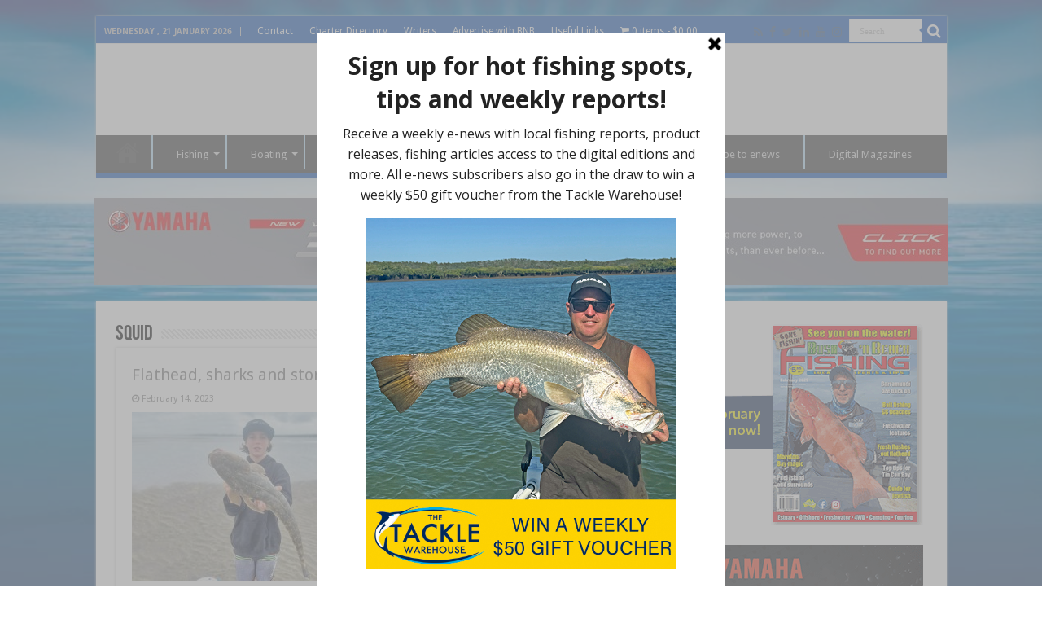

--- FILE ---
content_type: text/html; charset=UTF-8
request_url: https://bnbfishing.com.au/category/species/squid/
body_size: 18210
content:
<!DOCTYPE html>
<html lang="en" prefix="og: http://ogp.me/ns#">
<head>
<meta charset="UTF-8" />
<link rel="profile" href="http://gmpg.org/xfn/11" />
<link rel="pingback" href="https://bnbfishing.com.au/xmlrpc.php" />
<meta name='robots' content='index, follow, max-image-preview:large, max-snippet:-1, max-video-preview:-1' />

	<!-- This site is optimized with the Yoast SEO Premium plugin v26.8 (Yoast SEO v26.8) - https://yoast.com/product/yoast-seo-premium-wordpress/ -->
	<title>Squid Archives - Bush &#039;n Beach Fishing Magazine</title>
	<link rel="canonical" href="https://bnbfishing.com.au/category/species/squid/" />
	<meta property="og:locale" content="en_US" />
	<meta property="og:type" content="article" />
	<meta property="og:title" content="Squid Archives" />
	<meta property="og:url" content="https://bnbfishing.com.au/category/species/squid/" />
	<meta property="og:site_name" content="Bush &#039;n Beach Fishing Magazine" />
	<meta name="twitter:card" content="summary_large_image" />
	<meta name="twitter:site" content="@BNBFishingMag" />
	<script type="application/ld+json" class="yoast-schema-graph">{"@context":"https://schema.org","@graph":[{"@type":"CollectionPage","@id":"https://bnbfishing.com.au/category/species/squid/","url":"https://bnbfishing.com.au/category/species/squid/","name":"Squid Archives - Bush 'n Beach Fishing Magazine","isPartOf":{"@id":"https://bnbfishing.com.au/#website"},"primaryImageOfPage":{"@id":"https://bnbfishing.com.au/category/species/squid/#primaryimage"},"image":{"@id":"https://bnbfishing.com.au/category/species/squid/#primaryimage"},"thumbnailUrl":"https://bnbfishing.com.au/wp-content/uploads/2023/02/4.-Kaio-Flathead-660px.jpg","breadcrumb":{"@id":"https://bnbfishing.com.au/category/species/squid/#breadcrumb"},"inLanguage":"en"},{"@type":"ImageObject","inLanguage":"en","@id":"https://bnbfishing.com.au/category/species/squid/#primaryimage","url":"https://bnbfishing.com.au/wp-content/uploads/2023/02/4.-Kaio-Flathead-660px.jpg","contentUrl":"https://bnbfishing.com.au/wp-content/uploads/2023/02/4.-Kaio-Flathead-660px.jpg","width":660,"height":440,"caption":"Kaio’s ‘one last cast’ was nailed by a 66cm flathead. The family fishing trip was extended until he managed to land the stonker."},{"@type":"BreadcrumbList","@id":"https://bnbfishing.com.au/category/species/squid/#breadcrumb","itemListElement":[{"@type":"ListItem","position":1,"name":"Species","item":"https://bnbfishing.com.au/category/species/"},{"@type":"ListItem","position":2,"name":"Squid"}]},{"@type":"WebSite","@id":"https://bnbfishing.com.au/#website","url":"https://bnbfishing.com.au/","name":"Bush 'n Beach Fishing Magazine","description":"Location reports &amp; tips for fishing, boating, camping, kayaking, 4WDing in Queensland and Northern NSW","potentialAction":[{"@type":"SearchAction","target":{"@type":"EntryPoint","urlTemplate":"https://bnbfishing.com.au/?s={search_term_string}"},"query-input":{"@type":"PropertyValueSpecification","valueRequired":true,"valueName":"search_term_string"}}],"inLanguage":"en"}]}</script>
	<!-- / Yoast SEO Premium plugin. -->


<link rel='dns-prefetch' href='//ws.sharethis.com' />
<link rel='dns-prefetch' href='//fonts.googleapis.com' />
<link rel="alternate" type="application/rss+xml" title="Bush &#039;n Beach Fishing Magazine &raquo; Feed" href="https://bnbfishing.com.au/feed/" />
<link rel="alternate" type="application/rss+xml" title="Bush &#039;n Beach Fishing Magazine &raquo; Comments Feed" href="https://bnbfishing.com.au/comments/feed/" />
<link rel="alternate" type="application/rss+xml" title="Bush &#039;n Beach Fishing Magazine &raquo; Squid Category Feed" href="https://bnbfishing.com.au/category/species/squid/feed/" />
		<!-- This site uses the Google Analytics by MonsterInsights plugin v9.11.1 - Using Analytics tracking - https://www.monsterinsights.com/ -->
							<script src="//www.googletagmanager.com/gtag/js?id=G-SMT9W7XFB6"  data-cfasync="false" data-wpfc-render="false" type="text/javascript" async></script>
			<script data-cfasync="false" data-wpfc-render="false" type="text/javascript">
				var mi_version = '9.11.1';
				var mi_track_user = true;
				var mi_no_track_reason = '';
								var MonsterInsightsDefaultLocations = {"page_location":"https:\/\/bnbfishing.com.au\/category\/species\/squid\/"};
								if ( typeof MonsterInsightsPrivacyGuardFilter === 'function' ) {
					var MonsterInsightsLocations = (typeof MonsterInsightsExcludeQuery === 'object') ? MonsterInsightsPrivacyGuardFilter( MonsterInsightsExcludeQuery ) : MonsterInsightsPrivacyGuardFilter( MonsterInsightsDefaultLocations );
				} else {
					var MonsterInsightsLocations = (typeof MonsterInsightsExcludeQuery === 'object') ? MonsterInsightsExcludeQuery : MonsterInsightsDefaultLocations;
				}

								var disableStrs = [
										'ga-disable-G-SMT9W7XFB6',
									];

				/* Function to detect opted out users */
				function __gtagTrackerIsOptedOut() {
					for (var index = 0; index < disableStrs.length; index++) {
						if (document.cookie.indexOf(disableStrs[index] + '=true') > -1) {
							return true;
						}
					}

					return false;
				}

				/* Disable tracking if the opt-out cookie exists. */
				if (__gtagTrackerIsOptedOut()) {
					for (var index = 0; index < disableStrs.length; index++) {
						window[disableStrs[index]] = true;
					}
				}

				/* Opt-out function */
				function __gtagTrackerOptout() {
					for (var index = 0; index < disableStrs.length; index++) {
						document.cookie = disableStrs[index] + '=true; expires=Thu, 31 Dec 2099 23:59:59 UTC; path=/';
						window[disableStrs[index]] = true;
					}
				}

				if ('undefined' === typeof gaOptout) {
					function gaOptout() {
						__gtagTrackerOptout();
					}
				}
								window.dataLayer = window.dataLayer || [];

				window.MonsterInsightsDualTracker = {
					helpers: {},
					trackers: {},
				};
				if (mi_track_user) {
					function __gtagDataLayer() {
						dataLayer.push(arguments);
					}

					function __gtagTracker(type, name, parameters) {
						if (!parameters) {
							parameters = {};
						}

						if (parameters.send_to) {
							__gtagDataLayer.apply(null, arguments);
							return;
						}

						if (type === 'event') {
														parameters.send_to = monsterinsights_frontend.v4_id;
							var hookName = name;
							if (typeof parameters['event_category'] !== 'undefined') {
								hookName = parameters['event_category'] + ':' + name;
							}

							if (typeof MonsterInsightsDualTracker.trackers[hookName] !== 'undefined') {
								MonsterInsightsDualTracker.trackers[hookName](parameters);
							} else {
								__gtagDataLayer('event', name, parameters);
							}
							
						} else {
							__gtagDataLayer.apply(null, arguments);
						}
					}

					__gtagTracker('js', new Date());
					__gtagTracker('set', {
						'developer_id.dZGIzZG': true,
											});
					if ( MonsterInsightsLocations.page_location ) {
						__gtagTracker('set', MonsterInsightsLocations);
					}
										__gtagTracker('config', 'G-SMT9W7XFB6', {"forceSSL":"true","link_attribution":"true"} );
										window.gtag = __gtagTracker;										(function () {
						/* https://developers.google.com/analytics/devguides/collection/analyticsjs/ */
						/* ga and __gaTracker compatibility shim. */
						var noopfn = function () {
							return null;
						};
						var newtracker = function () {
							return new Tracker();
						};
						var Tracker = function () {
							return null;
						};
						var p = Tracker.prototype;
						p.get = noopfn;
						p.set = noopfn;
						p.send = function () {
							var args = Array.prototype.slice.call(arguments);
							args.unshift('send');
							__gaTracker.apply(null, args);
						};
						var __gaTracker = function () {
							var len = arguments.length;
							if (len === 0) {
								return;
							}
							var f = arguments[len - 1];
							if (typeof f !== 'object' || f === null || typeof f.hitCallback !== 'function') {
								if ('send' === arguments[0]) {
									var hitConverted, hitObject = false, action;
									if ('event' === arguments[1]) {
										if ('undefined' !== typeof arguments[3]) {
											hitObject = {
												'eventAction': arguments[3],
												'eventCategory': arguments[2],
												'eventLabel': arguments[4],
												'value': arguments[5] ? arguments[5] : 1,
											}
										}
									}
									if ('pageview' === arguments[1]) {
										if ('undefined' !== typeof arguments[2]) {
											hitObject = {
												'eventAction': 'page_view',
												'page_path': arguments[2],
											}
										}
									}
									if (typeof arguments[2] === 'object') {
										hitObject = arguments[2];
									}
									if (typeof arguments[5] === 'object') {
										Object.assign(hitObject, arguments[5]);
									}
									if ('undefined' !== typeof arguments[1].hitType) {
										hitObject = arguments[1];
										if ('pageview' === hitObject.hitType) {
											hitObject.eventAction = 'page_view';
										}
									}
									if (hitObject) {
										action = 'timing' === arguments[1].hitType ? 'timing_complete' : hitObject.eventAction;
										hitConverted = mapArgs(hitObject);
										__gtagTracker('event', action, hitConverted);
									}
								}
								return;
							}

							function mapArgs(args) {
								var arg, hit = {};
								var gaMap = {
									'eventCategory': 'event_category',
									'eventAction': 'event_action',
									'eventLabel': 'event_label',
									'eventValue': 'event_value',
									'nonInteraction': 'non_interaction',
									'timingCategory': 'event_category',
									'timingVar': 'name',
									'timingValue': 'value',
									'timingLabel': 'event_label',
									'page': 'page_path',
									'location': 'page_location',
									'title': 'page_title',
									'referrer' : 'page_referrer',
								};
								for (arg in args) {
																		if (!(!args.hasOwnProperty(arg) || !gaMap.hasOwnProperty(arg))) {
										hit[gaMap[arg]] = args[arg];
									} else {
										hit[arg] = args[arg];
									}
								}
								return hit;
							}

							try {
								f.hitCallback();
							} catch (ex) {
							}
						};
						__gaTracker.create = newtracker;
						__gaTracker.getByName = newtracker;
						__gaTracker.getAll = function () {
							return [];
						};
						__gaTracker.remove = noopfn;
						__gaTracker.loaded = true;
						window['__gaTracker'] = __gaTracker;
					})();
									} else {
										console.log("");
					(function () {
						function __gtagTracker() {
							return null;
						}

						window['__gtagTracker'] = __gtagTracker;
						window['gtag'] = __gtagTracker;
					})();
									}
			</script>
							<!-- / Google Analytics by MonsterInsights -->
		<style type="text/css" media="all">@font-face{font-family:'Droid Sans';font-display:block;font-style:normal;font-weight:400;font-display:swap;src:url(https://fonts.gstatic.com/s/droidsans/v19/SlGVmQWMvZQIdix7AFxXkHNSbRYXags.woff2) format('woff2');unicode-range:U+0000-00FF,U+0131,U+0152-0153,U+02BB-02BC,U+02C6,U+02DA,U+02DC,U+0304,U+0308,U+0329,U+2000-206F,U+20AC,U+2122,U+2191,U+2193,U+2212,U+2215,U+FEFF,U+FFFD}@font-face{font-family:'Droid Sans';font-display:block;font-style:normal;font-weight:700;font-display:swap;src:url(https://fonts.gstatic.com/s/droidsans/v19/SlGWmQWMvZQIdix7AFxXmMh3eDs1ZyHKpWg.woff2) format('woff2');unicode-range:U+0000-00FF,U+0131,U+0152-0153,U+02BB-02BC,U+02C6,U+02DA,U+02DC,U+0304,U+0308,U+0329,U+2000-206F,U+20AC,U+2122,U+2191,U+2193,U+2212,U+2215,U+FEFF,U+FFFD}</style>
<style id='wp-img-auto-sizes-contain-inline-css' type='text/css'>
img:is([sizes=auto i],[sizes^="auto," i]){contain-intrinsic-size:3000px 1500px}
/*# sourceURL=wp-img-auto-sizes-contain-inline-css */
</style>
<style id='wp-block-library-inline-css' type='text/css'>
:root{--wp-block-synced-color:#7a00df;--wp-block-synced-color--rgb:122,0,223;--wp-bound-block-color:var(--wp-block-synced-color);--wp-editor-canvas-background:#ddd;--wp-admin-theme-color:#007cba;--wp-admin-theme-color--rgb:0,124,186;--wp-admin-theme-color-darker-10:#006ba1;--wp-admin-theme-color-darker-10--rgb:0,107,160.5;--wp-admin-theme-color-darker-20:#005a87;--wp-admin-theme-color-darker-20--rgb:0,90,135;--wp-admin-border-width-focus:2px}@media (min-resolution:192dpi){:root{--wp-admin-border-width-focus:1.5px}}.wp-element-button{cursor:pointer}:root .has-very-light-gray-background-color{background-color:#eee}:root .has-very-dark-gray-background-color{background-color:#313131}:root .has-very-light-gray-color{color:#eee}:root .has-very-dark-gray-color{color:#313131}:root .has-vivid-green-cyan-to-vivid-cyan-blue-gradient-background{background:linear-gradient(135deg,#00d084,#0693e3)}:root .has-purple-crush-gradient-background{background:linear-gradient(135deg,#34e2e4,#4721fb 50%,#ab1dfe)}:root .has-hazy-dawn-gradient-background{background:linear-gradient(135deg,#faaca8,#dad0ec)}:root .has-subdued-olive-gradient-background{background:linear-gradient(135deg,#fafae1,#67a671)}:root .has-atomic-cream-gradient-background{background:linear-gradient(135deg,#fdd79a,#004a59)}:root .has-nightshade-gradient-background{background:linear-gradient(135deg,#330968,#31cdcf)}:root .has-midnight-gradient-background{background:linear-gradient(135deg,#020381,#2874fc)}:root{--wp--preset--font-size--normal:16px;--wp--preset--font-size--huge:42px}.has-regular-font-size{font-size:1em}.has-larger-font-size{font-size:2.625em}.has-normal-font-size{font-size:var(--wp--preset--font-size--normal)}.has-huge-font-size{font-size:var(--wp--preset--font-size--huge)}.has-text-align-center{text-align:center}.has-text-align-left{text-align:left}.has-text-align-right{text-align:right}.has-fit-text{white-space:nowrap!important}#end-resizable-editor-section{display:none}.aligncenter{clear:both}.items-justified-left{justify-content:flex-start}.items-justified-center{justify-content:center}.items-justified-right{justify-content:flex-end}.items-justified-space-between{justify-content:space-between}.screen-reader-text{border:0;clip-path:inset(50%);height:1px;margin:-1px;overflow:hidden;padding:0;position:absolute;width:1px;word-wrap:normal!important}.screen-reader-text:focus{background-color:#ddd;clip-path:none;color:#444;display:block;font-size:1em;height:auto;left:5px;line-height:normal;padding:15px 23px 14px;text-decoration:none;top:5px;width:auto;z-index:100000}html :where(.has-border-color){border-style:solid}html :where([style*=border-top-color]){border-top-style:solid}html :where([style*=border-right-color]){border-right-style:solid}html :where([style*=border-bottom-color]){border-bottom-style:solid}html :where([style*=border-left-color]){border-left-style:solid}html :where([style*=border-width]){border-style:solid}html :where([style*=border-top-width]){border-top-style:solid}html :where([style*=border-right-width]){border-right-style:solid}html :where([style*=border-bottom-width]){border-bottom-style:solid}html :where([style*=border-left-width]){border-left-style:solid}html :where(img[class*=wp-image-]){height:auto;max-width:100%}:where(figure){margin:0 0 1em}html :where(.is-position-sticky){--wp-admin--admin-bar--position-offset:var(--wp-admin--admin-bar--height,0px)}@media screen and (max-width:600px){html :where(.is-position-sticky){--wp-admin--admin-bar--position-offset:0px}}

/*# sourceURL=wp-block-library-inline-css */
</style><style id='global-styles-inline-css' type='text/css'>
:root{--wp--preset--aspect-ratio--square: 1;--wp--preset--aspect-ratio--4-3: 4/3;--wp--preset--aspect-ratio--3-4: 3/4;--wp--preset--aspect-ratio--3-2: 3/2;--wp--preset--aspect-ratio--2-3: 2/3;--wp--preset--aspect-ratio--16-9: 16/9;--wp--preset--aspect-ratio--9-16: 9/16;--wp--preset--color--black: #000000;--wp--preset--color--cyan-bluish-gray: #abb8c3;--wp--preset--color--white: #ffffff;--wp--preset--color--pale-pink: #f78da7;--wp--preset--color--vivid-red: #cf2e2e;--wp--preset--color--luminous-vivid-orange: #ff6900;--wp--preset--color--luminous-vivid-amber: #fcb900;--wp--preset--color--light-green-cyan: #7bdcb5;--wp--preset--color--vivid-green-cyan: #00d084;--wp--preset--color--pale-cyan-blue: #8ed1fc;--wp--preset--color--vivid-cyan-blue: #0693e3;--wp--preset--color--vivid-purple: #9b51e0;--wp--preset--gradient--vivid-cyan-blue-to-vivid-purple: linear-gradient(135deg,rgb(6,147,227) 0%,rgb(155,81,224) 100%);--wp--preset--gradient--light-green-cyan-to-vivid-green-cyan: linear-gradient(135deg,rgb(122,220,180) 0%,rgb(0,208,130) 100%);--wp--preset--gradient--luminous-vivid-amber-to-luminous-vivid-orange: linear-gradient(135deg,rgb(252,185,0) 0%,rgb(255,105,0) 100%);--wp--preset--gradient--luminous-vivid-orange-to-vivid-red: linear-gradient(135deg,rgb(255,105,0) 0%,rgb(207,46,46) 100%);--wp--preset--gradient--very-light-gray-to-cyan-bluish-gray: linear-gradient(135deg,rgb(238,238,238) 0%,rgb(169,184,195) 100%);--wp--preset--gradient--cool-to-warm-spectrum: linear-gradient(135deg,rgb(74,234,220) 0%,rgb(151,120,209) 20%,rgb(207,42,186) 40%,rgb(238,44,130) 60%,rgb(251,105,98) 80%,rgb(254,248,76) 100%);--wp--preset--gradient--blush-light-purple: linear-gradient(135deg,rgb(255,206,236) 0%,rgb(152,150,240) 100%);--wp--preset--gradient--blush-bordeaux: linear-gradient(135deg,rgb(254,205,165) 0%,rgb(254,45,45) 50%,rgb(107,0,62) 100%);--wp--preset--gradient--luminous-dusk: linear-gradient(135deg,rgb(255,203,112) 0%,rgb(199,81,192) 50%,rgb(65,88,208) 100%);--wp--preset--gradient--pale-ocean: linear-gradient(135deg,rgb(255,245,203) 0%,rgb(182,227,212) 50%,rgb(51,167,181) 100%);--wp--preset--gradient--electric-grass: linear-gradient(135deg,rgb(202,248,128) 0%,rgb(113,206,126) 100%);--wp--preset--gradient--midnight: linear-gradient(135deg,rgb(2,3,129) 0%,rgb(40,116,252) 100%);--wp--preset--font-size--small: 13px;--wp--preset--font-size--medium: 20px;--wp--preset--font-size--large: 36px;--wp--preset--font-size--x-large: 42px;--wp--preset--spacing--20: 0.44rem;--wp--preset--spacing--30: 0.67rem;--wp--preset--spacing--40: 1rem;--wp--preset--spacing--50: 1.5rem;--wp--preset--spacing--60: 2.25rem;--wp--preset--spacing--70: 3.38rem;--wp--preset--spacing--80: 5.06rem;--wp--preset--shadow--natural: 6px 6px 9px rgba(0, 0, 0, 0.2);--wp--preset--shadow--deep: 12px 12px 50px rgba(0, 0, 0, 0.4);--wp--preset--shadow--sharp: 6px 6px 0px rgba(0, 0, 0, 0.2);--wp--preset--shadow--outlined: 6px 6px 0px -3px rgb(255, 255, 255), 6px 6px rgb(0, 0, 0);--wp--preset--shadow--crisp: 6px 6px 0px rgb(0, 0, 0);}:where(.is-layout-flex){gap: 0.5em;}:where(.is-layout-grid){gap: 0.5em;}body .is-layout-flex{display: flex;}.is-layout-flex{flex-wrap: wrap;align-items: center;}.is-layout-flex > :is(*, div){margin: 0;}body .is-layout-grid{display: grid;}.is-layout-grid > :is(*, div){margin: 0;}:where(.wp-block-columns.is-layout-flex){gap: 2em;}:where(.wp-block-columns.is-layout-grid){gap: 2em;}:where(.wp-block-post-template.is-layout-flex){gap: 1.25em;}:where(.wp-block-post-template.is-layout-grid){gap: 1.25em;}.has-black-color{color: var(--wp--preset--color--black) !important;}.has-cyan-bluish-gray-color{color: var(--wp--preset--color--cyan-bluish-gray) !important;}.has-white-color{color: var(--wp--preset--color--white) !important;}.has-pale-pink-color{color: var(--wp--preset--color--pale-pink) !important;}.has-vivid-red-color{color: var(--wp--preset--color--vivid-red) !important;}.has-luminous-vivid-orange-color{color: var(--wp--preset--color--luminous-vivid-orange) !important;}.has-luminous-vivid-amber-color{color: var(--wp--preset--color--luminous-vivid-amber) !important;}.has-light-green-cyan-color{color: var(--wp--preset--color--light-green-cyan) !important;}.has-vivid-green-cyan-color{color: var(--wp--preset--color--vivid-green-cyan) !important;}.has-pale-cyan-blue-color{color: var(--wp--preset--color--pale-cyan-blue) !important;}.has-vivid-cyan-blue-color{color: var(--wp--preset--color--vivid-cyan-blue) !important;}.has-vivid-purple-color{color: var(--wp--preset--color--vivid-purple) !important;}.has-black-background-color{background-color: var(--wp--preset--color--black) !important;}.has-cyan-bluish-gray-background-color{background-color: var(--wp--preset--color--cyan-bluish-gray) !important;}.has-white-background-color{background-color: var(--wp--preset--color--white) !important;}.has-pale-pink-background-color{background-color: var(--wp--preset--color--pale-pink) !important;}.has-vivid-red-background-color{background-color: var(--wp--preset--color--vivid-red) !important;}.has-luminous-vivid-orange-background-color{background-color: var(--wp--preset--color--luminous-vivid-orange) !important;}.has-luminous-vivid-amber-background-color{background-color: var(--wp--preset--color--luminous-vivid-amber) !important;}.has-light-green-cyan-background-color{background-color: var(--wp--preset--color--light-green-cyan) !important;}.has-vivid-green-cyan-background-color{background-color: var(--wp--preset--color--vivid-green-cyan) !important;}.has-pale-cyan-blue-background-color{background-color: var(--wp--preset--color--pale-cyan-blue) !important;}.has-vivid-cyan-blue-background-color{background-color: var(--wp--preset--color--vivid-cyan-blue) !important;}.has-vivid-purple-background-color{background-color: var(--wp--preset--color--vivid-purple) !important;}.has-black-border-color{border-color: var(--wp--preset--color--black) !important;}.has-cyan-bluish-gray-border-color{border-color: var(--wp--preset--color--cyan-bluish-gray) !important;}.has-white-border-color{border-color: var(--wp--preset--color--white) !important;}.has-pale-pink-border-color{border-color: var(--wp--preset--color--pale-pink) !important;}.has-vivid-red-border-color{border-color: var(--wp--preset--color--vivid-red) !important;}.has-luminous-vivid-orange-border-color{border-color: var(--wp--preset--color--luminous-vivid-orange) !important;}.has-luminous-vivid-amber-border-color{border-color: var(--wp--preset--color--luminous-vivid-amber) !important;}.has-light-green-cyan-border-color{border-color: var(--wp--preset--color--light-green-cyan) !important;}.has-vivid-green-cyan-border-color{border-color: var(--wp--preset--color--vivid-green-cyan) !important;}.has-pale-cyan-blue-border-color{border-color: var(--wp--preset--color--pale-cyan-blue) !important;}.has-vivid-cyan-blue-border-color{border-color: var(--wp--preset--color--vivid-cyan-blue) !important;}.has-vivid-purple-border-color{border-color: var(--wp--preset--color--vivid-purple) !important;}.has-vivid-cyan-blue-to-vivid-purple-gradient-background{background: var(--wp--preset--gradient--vivid-cyan-blue-to-vivid-purple) !important;}.has-light-green-cyan-to-vivid-green-cyan-gradient-background{background: var(--wp--preset--gradient--light-green-cyan-to-vivid-green-cyan) !important;}.has-luminous-vivid-amber-to-luminous-vivid-orange-gradient-background{background: var(--wp--preset--gradient--luminous-vivid-amber-to-luminous-vivid-orange) !important;}.has-luminous-vivid-orange-to-vivid-red-gradient-background{background: var(--wp--preset--gradient--luminous-vivid-orange-to-vivid-red) !important;}.has-very-light-gray-to-cyan-bluish-gray-gradient-background{background: var(--wp--preset--gradient--very-light-gray-to-cyan-bluish-gray) !important;}.has-cool-to-warm-spectrum-gradient-background{background: var(--wp--preset--gradient--cool-to-warm-spectrum) !important;}.has-blush-light-purple-gradient-background{background: var(--wp--preset--gradient--blush-light-purple) !important;}.has-blush-bordeaux-gradient-background{background: var(--wp--preset--gradient--blush-bordeaux) !important;}.has-luminous-dusk-gradient-background{background: var(--wp--preset--gradient--luminous-dusk) !important;}.has-pale-ocean-gradient-background{background: var(--wp--preset--gradient--pale-ocean) !important;}.has-electric-grass-gradient-background{background: var(--wp--preset--gradient--electric-grass) !important;}.has-midnight-gradient-background{background: var(--wp--preset--gradient--midnight) !important;}.has-small-font-size{font-size: var(--wp--preset--font-size--small) !important;}.has-medium-font-size{font-size: var(--wp--preset--font-size--medium) !important;}.has-large-font-size{font-size: var(--wp--preset--font-size--large) !important;}.has-x-large-font-size{font-size: var(--wp--preset--font-size--x-large) !important;}
/*# sourceURL=global-styles-inline-css */
</style>

<style id='classic-theme-styles-inline-css' type='text/css'>
/*! This file is auto-generated */
.wp-block-button__link{color:#fff;background-color:#32373c;border-radius:9999px;box-shadow:none;text-decoration:none;padding:calc(.667em + 2px) calc(1.333em + 2px);font-size:1.125em}.wp-block-file__button{background:#32373c;color:#fff;text-decoration:none}
/*# sourceURL=/wp-includes/css/classic-themes.min.css */
</style>
<style id='woocommerce-inline-inline-css' type='text/css'>
.woocommerce form .form-row .required { visibility: visible; }
/*# sourceURL=woocommerce-inline-inline-css */
</style>
<link rel='stylesheet' id='wpo_min-header-0-css' href='https://bnbfishing.com.au/wp-content/cache/wpo-minify/1768959021/assets/wpo-minify-header-d3226a95.min.css' type='text/css' media='all' />
<script type="text/javascript" src="https://bnbfishing.com.au/wp-content/cache/wpo-minify/1768959021/assets/wpo-minify-header-59c80edb.min.js" id="wpo_min-header-0-js" async="async" data-wp-strategy="async"></script>
<script id='st_insights_js' type="text/javascript" src="https://ws.sharethis.com/button/st_insights.js?publisher=4d48b7c5-0ae3-43d4-bfbe-3ff8c17a8ae6&amp;product=simpleshare" id="ssba-sharethis-js"></script>
<script type="text/javascript" id="wpo_min-header-2-js-extra">
/* <![CDATA[ */
var tie_insta = {"ajaxurl":"https://bnbfishing.com.au/wp-admin/admin-ajax.php"};
//# sourceURL=wpo_min-header-2-js-extra
/* ]]> */
</script>
<script type="text/javascript" src="https://bnbfishing.com.au/wp-content/cache/wpo-minify/1768959021/assets/wpo-minify-header-f2f317b2.min.js" id="wpo_min-header-2-js"></script>
<script type="text/javascript" id="wpo_min-header-3-js-extra">
/* <![CDATA[ */
var wc_add_to_cart_params = {"ajax_url":"/wp-admin/admin-ajax.php","wc_ajax_url":"/?wc-ajax=%%endpoint%%","i18n_view_cart":"View cart","cart_url":"https://bnbfishing.com.au","is_cart":"","cart_redirect_after_add":"no"};
var woocommerce_params = {"ajax_url":"/wp-admin/admin-ajax.php","wc_ajax_url":"/?wc-ajax=%%endpoint%%","i18n_password_show":"Show password","i18n_password_hide":"Hide password"};
//# sourceURL=wpo_min-header-3-js-extra
/* ]]> */
</script>
<script type="text/javascript" src="https://bnbfishing.com.au/wp-content/cache/wpo-minify/1768959021/assets/wpo-minify-header-eb213729.min.js" id="wpo_min-header-3-js" defer="defer" data-wp-strategy="defer"></script>
<link rel="https://api.w.org/" href="https://bnbfishing.com.au/wp-json/" /><link rel="alternate" title="JSON" type="application/json" href="https://bnbfishing.com.au/wp-json/wp/v2/categories/190" /><link rel="EditURI" type="application/rsd+xml" title="RSD" href="https://bnbfishing.com.au/xmlrpc.php?rsd" />
<script type='text/javascript' data-cfasync='false'>var _mmunch = {'front': false, 'page': false, 'post': false, 'category': false, 'author': false, 'search': false, 'attachment': false, 'tag': false};_mmunch['category'] = true; _mmunch['categoryData'] = {"term_id":190,"name":"Squid","slug":"squid","term_group":0,"term_taxonomy_id":190,"taxonomy":"category","description":"","parent":252,"count":10,"filter":"raw","cat_ID":190,"category_count":10,"category_description":"","cat_name":"Squid","category_nicename":"squid","category_parent":252};</script><script data-cfasync="false" src="//a.mailmunch.co/app/v1/site.js" id="mailmunch-script" data-plugin="mc_mm" data-mailmunch-site-id="220380" async></script><script type='text/javascript'>
/* <![CDATA[ */
var taqyeem = {"ajaxurl":"https://bnbfishing.com.au/wp-admin/admin-ajax.php" , "your_rating":"Your Rating:"};
/* ]]> */
</script>

<style type="text/css" media="screen">

</style>
<link rel="shortcut icon" href="https://www.bnbfishing.com.au/wp-content/uploads/2014/12/mzl.vakcujyl-150x150.png" title="Favicon" />
<!--[if IE]>
<script type="text/javascript">jQuery(document).ready(function (){ jQuery(".menu-item").has("ul").children("a").attr("aria-haspopup", "true");});</script>
<![endif]-->
<!--[if lt IE 9]>
<script src="https://bnbfishing.com.au/wp-content/themes/sahifa/js/html5.js"></script>
<script src="https://bnbfishing.com.au/wp-content/themes/sahifa/js/selectivizr-min.js"></script>
<![endif]-->
<!--[if IE 9]>
<link rel="stylesheet" type="text/css" media="all" href="https://bnbfishing.com.au/wp-content/themes/sahifa/css/ie9.css" />
<![endif]-->
<!--[if IE 8]>
<link rel="stylesheet" type="text/css" media="all" href="https://bnbfishing.com.au/wp-content/themes/sahifa/css/ie8.css" />
<![endif]-->
<!--[if IE 7]>
<link rel="stylesheet" type="text/css" media="all" href="https://bnbfishing.com.au/wp-content/themes/sahifa/css/ie7.css" />
<![endif]-->


<meta name="viewport" content="width=device-width, initial-scale=1.0" />



<style type="text/css" media="screen">

body{
	font-family: 'Droid Sans';
}

.top-nav, .top-nav ul li a {
	color :#000000;
}

::-webkit-scrollbar {
	width: 8px;
	height:8px;
}


::-moz-selection { background: #ffffff;}
::selection { background: #ffffff; }
#main-nav,
.cat-box-content,
#sidebar .widget-container,
.post-listing,
#commentform {
	border-bottom-color: #1458b8;
}

.search-block .search-button,
#topcontrol,
#main-nav ul li.current-menu-item a,
#main-nav ul li.current-menu-item a:hover,
#main-nav ul li.current_page_parent a,
#main-nav ul li.current_page_parent a:hover,
#main-nav ul li.current-menu-parent a,
#main-nav ul li.current-menu-parent a:hover,
#main-nav ul li.current-page-ancestor a,
#main-nav ul li.current-page-ancestor a:hover,
.pagination span.current,
.share-post span.share-text,
.flex-control-paging li a.flex-active,
.ei-slider-thumbs li.ei-slider-element,
.review-percentage .review-item span span,
.review-final-score,
.button,
a.button,
a.more-link,
#main-content input[type="submit"],
.form-submit #submit,
#login-form .login-button,
.widget-feedburner .feedburner-subscribe,
input[type="submit"],
#buddypress button,
#buddypress a.button,
#buddypress input[type=submit],
#buddypress input[type=reset],
#buddypress ul.button-nav li a,
#buddypress div.generic-button a,
#buddypress .comment-reply-link,
#buddypress div.item-list-tabs ul li a span,
#buddypress div.item-list-tabs ul li.selected a,
#buddypress div.item-list-tabs ul li.current a,
#buddypress #members-directory-form div.item-list-tabs ul li.selected span,
#members-list-options a.selected,
#groups-list-options a.selected,
body.dark-skin #buddypress div.item-list-tabs ul li a span,
body.dark-skin #buddypress div.item-list-tabs ul li.selected a,
body.dark-skin #buddypress div.item-list-tabs ul li.current a,
body.dark-skin #members-list-options a.selected,
body.dark-skin #groups-list-options a.selected,
.search-block-large .search-button,
#featured-posts .flex-next:hover,
#featured-posts .flex-prev:hover,
a.tie-cart span.shooping-count,
.woocommerce span.onsale,
.woocommerce-page span.onsale ,
.woocommerce .widget_price_filter .ui-slider .ui-slider-handle,
.woocommerce-page .widget_price_filter .ui-slider .ui-slider-handle,
#check-also-close,
a.post-slideshow-next,
a.post-slideshow-prev,
.widget_price_filter .ui-slider .ui-slider-handle,
.quantity .minus:hover,
.quantity .plus:hover,
.mejs-container .mejs-controls .mejs-time-rail .mejs-time-current,
#reading-position-indicator  {
	background-color:#1458b8;
}

::-webkit-scrollbar-thumb{
	background-color:#1458b8 !important;
}

#theme-footer,
#theme-header,
.top-nav ul li.current-menu-item:before,
#main-nav .menu-sub-content ,
#main-nav ul ul,
#check-also-box {
	border-top-color: #1458b8;
}

.search-block:after {
	border-right-color:#1458b8;
}

body.rtl .search-block:after {
	border-left-color:#1458b8;
}

#main-nav ul > li.menu-item-has-children:hover > a:after,
#main-nav ul > li.mega-menu:hover > a:after {
	border-color:transparent transparent #1458b8;
}

.widget.timeline-posts li a:hover,
.widget.timeline-posts li a:hover span.tie-date {
	color: #1458b8;
}

.widget.timeline-posts li a:hover span.tie-date:before {
	background: #1458b8;
	border-color: #1458b8;
}

#order_review,
#order_review_heading {
	border-color: #1458b8;
}


.background-cover{
	background-color:#1458b8 !important;
	background-image : url('https://bnbfishing.com.au/wp-content/uploads/2021/04/BNB-water-bkg-comp-scaled.jpg') !important;
	filter: progid:DXImageTransform.Microsoft.AlphaImageLoader(src='https://bnbfishing.com.au/wp-content/uploads/2021/04/BNB-water-bkg-comp-scaled.jpg',sizingMethod='scale') !important;
	-ms-filter: "progid:DXImageTransform.Microsoft.AlphaImageLoader(src='https://bnbfishing.com.au/wp-content/uploads/2021/04/BNB-water-bkg-comp-scaled.jpg',sizingMethod='scale')" !important;
}
	
a {
	color: #7a7a7a;
	text-decoration: none;
}
		
a:hover {
	color: #1a69c9;
}
		
body.single .post .entry a, body.page .post .entry a {
	color: #1836de;
	text-decoration: none;
}
		
body.single .post .entry a:hover, body.page .post .entry a:hover {
	color: #1836de;
	text-decoration: underline;
}
		
.top-nav ul li a:hover, .top-nav ul li:hover > a, .top-nav ul :hover > a , .top-nav ul li.current-menu-item a {
	color: #33ccff;
}
		
#main-nav ul li a:hover, #main-nav ul li:hover > a, #main-nav ul :hover > a , #main-nav  ul ul li:hover > a, #main-nav  ul ul :hover > a {
	color: #33ccff;
}
		
#main-nav ul li.current-menu-item a, #main-nav ul li.current_page_parent a {
	color: #ffffff;
}
		
.today-date  {
	color: #c9c7c9;
}
		
.top-nav ul li a , .top-nav ul ul a {
	color: #ffffff;
}
		
.top-nav, .top-nav ul ul {
	background-color:#1458b8 !important; 
				}


#theme-header {
	background-color:#ffffff !important; 
				}


#theme-footer {
	background-color:#b6e3fc !important; 
				}


.cat-box-content, #sidebar .widget-container, .post-listing, .column2 li.first-news, .wide-box li.first-news, #commentform  {
	background-color:#ffffff !important; 
				}


#main-nav ul ul, #main-nav ul li.mega-menu .mega-menu-block { background-color:#1458b8 !important;}

#main-nav ul li {
	border-color: #b6e3fc;
}

#main-nav ul ul li, #main-nav ul ul li:first-child {
	border-top-color: #b6e3fc;
}

#main-nav ul li .mega-menu-block ul.sub-menu {
	border-bottom-color: #b6e3fc;
}

#main-nav ul li a {
	border-left-color: #b6e3fc;
}

#main-nav ul ul li, #main-nav ul ul li:first-child {
	border-bottom-color: #b6e3fc;
}

#main-content { background:#ffffff     ;}

.breaking-news span.breaking-news-title {background: #1458b8;}

.tie-cat-25351 a.more-link {background-color:Array;}
.tie-cat-25351 .cat-box-content {border-bottom-color:Array; }
			
.tie-cat-21000 a.more-link {background-color:Array;}
.tie-cat-21000 .cat-box-content {border-bottom-color:Array; }
			
#main-nav ul li a , #main-nav ul.sub-menu a, #main-nav ul ul li.current-menu-item a, #main-nav ul ul li.current-menu-parent a, #main-nav ul ul li.current-page-ancestor a{text-shadow: none !important;}

.top-nav ul li a, .top-nav ul ul a {text-shadow: none !important;}

#main-nav ul li.current-menu-item a, #main-nav ul li.current-menu-item a:hover, #main-nav ul li.current-menu-parent a, #main-nav ul li.current-menu-parent a:hover, #main-nav ul li.current-page-ancestor a,
#main-nav ul li.current-page-ancestor a:hover {text-shadow: none;}

#main-nav ul li.current-menu-item ul a, #main-nav ul li.current-menu-parent ul a, #main-nav ul li.current-page-ancestor ul a {text-shadow: none!important;}

#main-nav ul.sub-menu a, #main-nav ul ul li.current-menu-item a,
#main-nav ul ul li.current-menu-parent a,
#main-nav ul ul li.current-page-ancestor a {text-shadow: none!important;}

.breaking-news {background: #ffffff;}

#main-nav ul li a {padding: 0 29px;}

#main-nav {background: none;
background-color: #3f3f3f;}


.wp-caption {max-width: fit-content;}
</style>

		<script type="text/javascript">
			/* <![CDATA[ */
				var sf_position = '0';
				var sf_templates = "<a href=\"{search_url_escaped}\">View All Results<\/a>";
				var sf_input = '.search-live';
				jQuery(document).ready(function(){
					jQuery(sf_input).ajaxyLiveSearch({"expand":false,"searchUrl":"https:\/\/bnbfishing.com.au\/?s=%s","text":"Search","delay":500,"iwidth":180,"width":315,"ajaxUrl":"https:\/\/bnbfishing.com.au\/wp-admin\/admin-ajax.php","rtl":0});
					jQuery(".live-search_ajaxy-selective-input").keyup(function() {
						var width = jQuery(this).val().length * 8;
						if(width < 50) {
							width = 50;
						}
						jQuery(this).width(width);
					});
					jQuery(".live-search_ajaxy-selective-search").click(function() {
						jQuery(this).find(".live-search_ajaxy-selective-input").focus();
					});
					jQuery(".live-search_ajaxy-selective-close").click(function() {
						jQuery(this).parent().remove();
					});
				});
			/* ]]> */
		</script>
			<noscript><style>.woocommerce-product-gallery{ opacity: 1 !important; }</style></noscript>
	<link rel="icon" href="https://bnbfishing.com.au/wp-content/uploads/2020/05/cropped-BNBfavi-32x32.png" sizes="32x32" />
<link rel="icon" href="https://bnbfishing.com.au/wp-content/uploads/2020/05/cropped-BNBfavi-192x192.png" sizes="192x192" />
<link rel="apple-touch-icon" href="https://bnbfishing.com.au/wp-content/uploads/2020/05/cropped-BNBfavi-180x180.png" />
<meta name="msapplication-TileImage" content="https://bnbfishing.com.au/wp-content/uploads/2020/05/cropped-BNBfavi-270x270.png" />
<link rel='stylesheet' id='wpo_min-footer-0-css' href='https://bnbfishing.com.au/wp-content/cache/wpo-minify/1768959021/assets/wpo-minify-footer-17b01098.min.css' type='text/css' media='all' />
</head>
<body id="top" class="archive category category-squid category-190 wp-theme-sahifa theme-sahifa woocommerce-no-js lazy-enabled">

<div class="wrapper-outer">

	<div class="background-cover"></div>

	<aside id="slide-out">

			<div class="search-mobile">
			<form method="get" id="searchform-mobile" action="https://bnbfishing.com.au/">
				<button class="search-button" type="submit" value="Search"><i class="fa fa-search"></i></button>
				<input type="text" id="s-mobile" name="s" title="Search" value="Search" onfocus="if (this.value == 'Search') {this.value = '';}" onblur="if (this.value == '') {this.value = 'Search';}"  />
			</form>
		</div><!-- .search-mobile /-->
	
			<div class="social-icons">
		<a class="ttip-none" title="Rss" href="https://bnbfishing.com.au/feed/" target="_blank"><i class="fa fa-rss"></i></a><a class="ttip-none" title="Facebook" href="https://www.facebook.com/bnbfishing/" target="_blank"><i class="fa fa-facebook"></i></a><a class="ttip-none" title="Twitter" href="http://@BNBFishingMag" target="_blank"><i class="fa fa-twitter"></i></a><a class="ttip-none" title="LinkedIn" href="https://www.linkedin.com/profile/view?id=133833479&#038;trk=hp-identity-name" target="_blank"><i class="fa fa-linkedin"></i></a><a class="ttip-none" title="Youtube" href="https://www.youtube.com/user/BNBFTV" target="_blank"><i class="fa fa-youtube"></i></a><a class="ttip-none" title="instagram" href="https://www.instagram.com/bnbfishingmag" target="_blank"><i class="fa fa-instagram"></i></a>
			</div>

	
		<div id="mobile-menu" ></div>
	</aside><!-- #slide-out /-->

		<div id="wrapper" class="boxed">
		<div class="inner-wrapper">

		<header id="theme-header" class="theme-header center-logo">
						<div id="top-nav" class="top-nav">
				<div class="container">

							<span class="today-date">Wednesday ,  21  January 2026</span>
				<div class="top-menu"><ul id="menu-top" class="menu"><li id="menu-item-332" class="menu-item menu-item-type-post_type menu-item-object-page menu-item-332"><a href="https://bnbfishing.com.au/contact/">Contact</a></li>
<li id="menu-item-16868" class="menu-item menu-item-type-post_type menu-item-object-page menu-item-16868"><a href="https://bnbfishing.com.au/charter-directory-2/">Charter Directory</a></li>
<li id="menu-item-379" class="menu-item menu-item-type-post_type menu-item-object-page menu-item-379"><a href="https://bnbfishing.com.au/authors/">Writers</a></li>
<li id="menu-item-330" class="menu-item menu-item-type-post_type menu-item-object-page menu-item-330"><a href="https://bnbfishing.com.au/advertise-with-bnb/">Advertise with BNB</a></li>
<li id="menu-item-36252" class="menu-item menu-item-type-post_type menu-item-object-page menu-item-36252"><a href="https://bnbfishing.com.au/useful-links/">Useful Links</a></li>
<li class="menu-item menu-item-type-post_type menu-item-object-page wpmenucartli wpmenucart-display-standard menu-item" id="wpmenucartli"><a class="wpmenucart-contents empty-wpmenucart-visible" href="https://bnbfishing.com.au" title="Start shopping"><i class="wpmenucart-icon-shopping-cart-0" role="img" aria-label="Cart"></i><span class="cartcontents">0 items</span><span class="amount">&#36;0.00</span></a></li></ul></div>
						<div class="search-block">
						<form method="get" id="searchform-header" action="https://bnbfishing.com.au/">
							<button class="search-button" type="submit" value="Search"><i class="fa fa-search"></i></button>
							<input class="search-live" type="text" id="s-header" name="s" title="Search" value="Search" onfocus="if (this.value == 'Search') {this.value = '';}" onblur="if (this.value == '') {this.value = 'Search';}"  />
						</form>
					</div><!-- .search-block /-->
			<div class="social-icons">
		<a class="ttip-none" title="Rss" href="https://bnbfishing.com.au/feed/" target="_blank"><i class="fa fa-rss"></i></a><a class="ttip-none" title="Facebook" href="https://www.facebook.com/bnbfishing/" target="_blank"><i class="fa fa-facebook"></i></a><a class="ttip-none" title="Twitter" href="http://@BNBFishingMag" target="_blank"><i class="fa fa-twitter"></i></a><a class="ttip-none" title="LinkedIn" href="https://www.linkedin.com/profile/view?id=133833479&#038;trk=hp-identity-name" target="_blank"><i class="fa fa-linkedin"></i></a><a class="ttip-none" title="Youtube" href="https://www.youtube.com/user/BNBFTV" target="_blank"><i class="fa fa-youtube"></i></a><a class="ttip-none" title="instagram" href="https://www.instagram.com/bnbfishingmag" target="_blank"><i class="fa fa-instagram"></i></a>
			</div>

	
	
				</div><!-- .container /-->
			</div><!-- .top-menu /-->
			
		<div class="header-content">

					<a id="slide-out-open" class="slide-out-open" href="#"><span></span></a>
		
			<div class="logo">
			<h2>								<a title="Bush &#8216;n Beach Fishing Magazine" href="https://bnbfishing.com.au/">
					<img src="https://www.bnbfishing.com.au/wp-content/uploads/2014/12/Logo-250-x-72-.png" alt="Bush &#8216;n Beach Fishing Magazine"  /><strong>Bush &#8216;n Beach Fishing Magazine Location reports &amp; tips for fishing, boating, camping, kayaking, 4WDing in Queensland and Northern NSW</strong>
				</a>
			</h2>			</div><!-- .logo /-->
						<div class="clear"></div>

		</div>
													<nav id="main-nav" class="fixed-enabled">
				<div class="container">

				
					<div class="main-menu"><ul id="menu-main" class="menu"><li id="menu-item-15310" class="menu-item menu-item-type-custom menu-item-object-custom menu-item-home menu-item-15310"><a href="http://bnbfishing.com.au">Home</a></li>
<li id="menu-item-445" class="menu-item menu-item-type-taxonomy menu-item-object-category menu-item-has-children menu-item-445 mega-menu mega-recent-featured "><a href="https://bnbfishing.com.au/category/fishing/">Fishing</a>
<div class="mega-menu-block menu-sub-content">

<ul class="mega-recent-featured-list sub-list">
	<li id="menu-item-325" class="menu-item menu-item-type-post_type menu-item-object-page menu-item-325"><a href="https://bnbfishing.com.au/fishing-articles/">Fishing Articles</a></li>
	<li id="menu-item-773" class="menu-item menu-item-type-post_type menu-item-object-page menu-item-773"><a href="https://bnbfishing.com.au/offshore/">Offshore</a></li>
	<li id="menu-item-776" class="menu-item menu-item-type-post_type menu-item-object-page menu-item-776"><a href="https://bnbfishing.com.au/freshwater/">Freshwater</a></li>
	<li id="menu-item-4365" class="menu-item menu-item-type-taxonomy menu-item-object-category menu-item-4365"><a href="https://bnbfishing.com.au/category/fishing/comp-reports/">Comp Reports</a></li>
	<li id="menu-item-326" class="menu-item menu-item-type-post_type menu-item-object-page menu-item-326"><a href="https://bnbfishing.com.au/fishing-tips/">Fishing Tips</a></li>
	<li id="menu-item-328" class="menu-item menu-item-type-post_type menu-item-object-page menu-item-328"><a href="https://bnbfishing.com.au/fishing-gear/">Fishing Gear</a></li>
	<li id="menu-item-329" class="menu-item menu-item-type-post_type menu-item-object-page menu-item-329"><a href="https://bnbfishing.com.au/fishing-rigs/">Fishing Rigs</a></li>
	<li id="menu-item-33880" class="menu-item menu-item-type-post_type menu-item-object-page menu-item-33880"><a href="https://bnbfishing.com.au/competition-calendar/">Comp Calendar</a></li>
</ul>

<div class="mega-menu-content">
<div class="mega-recent-post"><div class="post-thumbnail"><a class="mega-menu-link" href="https://bnbfishing.com.au/australians-urged-to-report-tropical-shellfish/" title="Australian&#8217;s urged to report tropical shellfish"><img src="https://bnbfishing.com.au/wp-content/uploads/2025/05/660px-DJI_0187-4c6f4da1c7e32911.jpg" width="660" height="330" alt="Australian&#8217;s urged to report tropical shellfish" /><span class="fa overlay-icon"></span></a></div><h3 class="post-box-title"><a class="mega-menu-link" href="https://bnbfishing.com.au/australians-urged-to-report-tropical-shellfish/" title="Australian&#8217;s urged to report tropical shellfish">Australian&#8217;s urged to report tropical shellfish</a></h3>
						<span class="tie-date"><i class="fa fa-clock-o"></i>May 8, 2025</span>
						</div> <!-- mega-recent-post --><div class="mega-check-also"><ul><li><div class="post-thumbnail"><a class="mega-menu-link" href="https://bnbfishing.com.au/spanish-mackerel-stock-assessment-released/" title="Spanish mackerel stock assessment released"><img src="https://bnbfishing.com.au/wp-content/uploads/2025/05/660px-Spanish_mackerel-110x75.jpg" width="110" height="75" alt="Spanish mackerel stock assessment released" /><span class="fa overlay-icon"></span></a></div><h3 class="post-box-title"><a class="mega-menu-link" href="https://bnbfishing.com.au/spanish-mackerel-stock-assessment-released/" title="Spanish mackerel stock assessment released">Spanish mackerel stock assessment released</a></h3><span class="tie-date"><i class="fa fa-clock-o"></i>May 8, 2025</span></li><li><div class="post-thumbnail"><a class="mega-menu-link" href="https://bnbfishing.com.au/bundaberg-weekly-fishing-report-may-8/" title="Bundaberg – weekly fishing report"><img src="https://bnbfishing.com.au/wp-content/uploads/2025/05/660px-LeytonJohnsonwithhisfirstevertrout-9900000000079e3c-110x75.jpg" width="110" height="75" alt="Bundaberg – weekly fishing report" /><span class="fa overlay-icon"></span></a></div><h3 class="post-box-title"><a class="mega-menu-link" href="https://bnbfishing.com.au/bundaberg-weekly-fishing-report-may-8/" title="Bundaberg – weekly fishing report">Bundaberg – weekly fishing report</a></h3><span class="tie-date"><i class="fa fa-clock-o"></i>May 8, 2025</span></li><li><div class="post-thumbnail"><a class="mega-menu-link" href="https://bnbfishing.com.au/bundaberg-weekly-fishing-report-may-1/" title="Bundaberg – weekly fishing report"><img src="https://bnbfishing.com.au/wp-content/uploads/2025/05/660px-DonKennedywitha59cmjackcaughtintheBurnettRiver-1b3beb41c6bd5218-110x75.jpg" width="110" height="75" alt="Bundaberg – weekly fishing report" /><span class="fa overlay-icon"></span></a></div><h3 class="post-box-title"><a class="mega-menu-link" href="https://bnbfishing.com.au/bundaberg-weekly-fishing-report-may-1/" title="Bundaberg – weekly fishing report">Bundaberg – weekly fishing report</a></h3><span class="tie-date"><i class="fa fa-clock-o"></i>May 1, 2025</span></li></ul></div> <!-- mega-check-also -->
</div><!-- .mega-menu-content --> 
</div><!-- .mega-menu-block --> 
</li>
<li id="menu-item-447" class="menu-item menu-item-type-taxonomy menu-item-object-category menu-item-has-children menu-item-447 mega-menu mega-recent-featured "><a href="https://bnbfishing.com.au/category/boating/">Boating</a>
<div class="mega-menu-block menu-sub-content">

<ul class="mega-recent-featured-list sub-list">
	<li id="menu-item-427" class="menu-item menu-item-type-post_type menu-item-object-page menu-item-427"><a href="https://bnbfishing.com.au/boat-reviews/">Boat Reviews</a></li>
	<li id="menu-item-426" class="menu-item menu-item-type-post_type menu-item-object-page menu-item-426"><a href="https://bnbfishing.com.au/boating-gear/">Boating Gear</a></li>
	<li id="menu-item-46657" class="menu-item menu-item-type-post_type menu-item-object-page menu-item-46657"><a href="https://bnbfishing.com.au/boat-insurance/">Boat Insurance</a></li>
	<li id="menu-item-446" class="menu-item menu-item-type-taxonomy menu-item-object-category menu-item-has-children menu-item-446"><a href="https://bnbfishing.com.au/category/kayaking/">Kayaking</a>
	<ul class="sub-menu menu-sub-content">
		<li id="menu-item-396" class="menu-item menu-item-type-post_type menu-item-object-page menu-item-396"><a href="https://bnbfishing.com.au/kayaking-articles/">Kayaking Articles</a></li>
		<li id="menu-item-318" class="menu-item menu-item-type-post_type menu-item-object-page menu-item-318"><a href="https://bnbfishing.com.au/kayaking-gear/">Kayaking Gear</a></li>
		<li id="menu-item-323" class="menu-item menu-item-type-post_type menu-item-object-page menu-item-323"><a href="https://bnbfishing.com.au/kayaking-safety/">Kayaking Safety</a></li>
	</ul>
</li>
</ul>

<div class="mega-menu-content">
<div class="mega-recent-post"><div class="post-thumbnail"><a class="mega-menu-link" href="https://bnbfishing.com.au/noosa-river-management-plan-anchoring-restrictions/" title="Noosa River Management Plan &#8211; anchoring restrictions"><img src="https://bnbfishing.com.au/wp-content/uploads/2025/05/Noosa-River-Woods-Bay-660x440.jpg" width="660" height="330" alt="Noosa River Management Plan &#8211; anchoring restrictions" /><span class="fa overlay-icon"></span></a></div><h3 class="post-box-title"><a class="mega-menu-link" href="https://bnbfishing.com.au/noosa-river-management-plan-anchoring-restrictions/" title="Noosa River Management Plan &#8211; anchoring restrictions">Noosa River Management Plan &#8211; anchoring restrictions</a></h3>
						<span class="tie-date"><i class="fa fa-clock-o"></i>May 19, 2025</span>
						</div> <!-- mega-recent-post --><div class="mega-check-also"><ul><li><div class="post-thumbnail"><a class="mega-menu-link" href="https://bnbfishing.com.au/more-anchoring-restrictions-set-to-commence-in-noosa-river/" title="More anchoring restrictions set to commence in Noosa River"><img src="https://bnbfishing.com.au/wp-content/uploads/2025/04/660px-General-River_Portrait-110x75.jpg" width="110" height="75" alt="More anchoring restrictions set to commence in Noosa River" /><span class="fa overlay-icon"></span></a></div><h3 class="post-box-title"><a class="mega-menu-link" href="https://bnbfishing.com.au/more-anchoring-restrictions-set-to-commence-in-noosa-river/" title="More anchoring restrictions set to commence in Noosa River">More anchoring restrictions set to commence in Noosa River</a></h3><span class="tie-date"><i class="fa fa-clock-o"></i>April 17, 2025</span></li><li><div class="post-thumbnail"><a class="mega-menu-link" href="https://bnbfishing.com.au/msq-free-boating-safety-checks-this-easter/" title="MSQ free boating safety checks this Easter"><img src="https://bnbfishing.com.au/wp-content/uploads/2025/04/660px-Easter-110x75.jpg" width="110" height="75" alt="MSQ free boating safety checks this Easter" /><span class="fa overlay-icon"></span></a></div><h3 class="post-box-title"><a class="mega-menu-link" href="https://bnbfishing.com.au/msq-free-boating-safety-checks-this-easter/" title="MSQ free boating safety checks this Easter">MSQ free boating safety checks this Easter</a></h3><span class="tie-date"><i class="fa fa-clock-o"></i>April 17, 2025</span></li><li><div class="post-thumbnail"><a class="mega-menu-link" href="https://bnbfishing.com.au/yamaha-acquires-leading-aluminium-boat-manufacturer/" title="Yamaha acquires leading aluminium boat manufacturer"><img src="https://bnbfishing.com.au/wp-content/uploads/2025/04/660px-Tel-01-110x75.jpg" width="110" height="75" alt="Yamaha acquires leading aluminium boat manufacturer" /><span class="fa overlay-icon"></span></a></div><h3 class="post-box-title"><a class="mega-menu-link" href="https://bnbfishing.com.au/yamaha-acquires-leading-aluminium-boat-manufacturer/" title="Yamaha acquires leading aluminium boat manufacturer">Yamaha acquires leading aluminium boat manufacturer</a></h3><span class="tie-date"><i class="fa fa-clock-o"></i>April 3, 2025</span></li></ul></div> <!-- mega-check-also -->
</div><!-- .mega-menu-content --> 
</div><!-- .mega-menu-block --> 
</li>
<li id="menu-item-56667" class="menu-item menu-item-type-taxonomy menu-item-object-category menu-item-56667"><a href="https://bnbfishing.com.au/category/products/">Products</a></li>
<li id="menu-item-442" class="menu-item menu-item-type-taxonomy menu-item-object-category menu-item-has-children menu-item-442 mega-menu mega-recent-featured "><a href="https://bnbfishing.com.au/category/outdoors/4wding/">Outdoors</a>
<div class="mega-menu-block menu-sub-content">

<ul class="mega-recent-featured-list sub-list">
	<li id="menu-item-424" class="menu-item menu-item-type-post_type menu-item-object-page menu-item-424"><a href="https://bnbfishing.com.au/camping/">Camping</a></li>
	<li id="menu-item-423" class="menu-item menu-item-type-post_type menu-item-object-page menu-item-423"><a href="https://bnbfishing.com.au/4wding/">4WDing</a></li>
	<li id="menu-item-422" class="menu-item menu-item-type-post_type menu-item-object-page menu-item-422"><a href="https://bnbfishing.com.au/hunting/">Hunting</a></li>
</ul>

<div class="mega-menu-content">
<div class="mega-recent-post"><div class="post-thumbnail"><a class="mega-menu-link" href="https://bnbfishing.com.au/east-on-gibb-river-road-part-2/" title="East on Gibb River Road – Part 2"><img src="https://bnbfishing.com.au/wp-content/uploads/2024/12/660px-2.-MANNING-IMG_1476.jpg" width="660" height="330" alt="East on Gibb River Road – Part 2" /><span class="fa overlay-icon"></span></a></div><h3 class="post-box-title"><a class="mega-menu-link" href="https://bnbfishing.com.au/east-on-gibb-river-road-part-2/" title="East on Gibb River Road – Part 2">East on Gibb River Road – Part 2</a></h3>
						<span class="tie-date"><i class="fa fa-clock-o"></i>January 27, 2025</span>
						</div> <!-- mega-recent-post --><div class="mega-check-also"><ul><li><div class="post-thumbnail"><a class="mega-menu-link" href="https://bnbfishing.com.au/byd-shark-6-2025-hybrid-ute/" title="BYD Shark 6 2025 hybrid ute"><img src="https://bnbfishing.com.au/wp-content/uploads/2024/12/660px-13.-Screenshot-2024-11-06-at-11.11.32 AM-110x75.jpg" width="110" height="75" alt="BYD Shark 6 2025 hybrid ute" /><span class="fa overlay-icon"></span></a></div><h3 class="post-box-title"><a class="mega-menu-link" href="https://bnbfishing.com.au/byd-shark-6-2025-hybrid-ute/" title="BYD Shark 6 2025 hybrid ute">BYD Shark 6 2025 hybrid ute</a></h3><span class="tie-date"><i class="fa fa-clock-o"></i>December 16, 2024</span></li><li><div class="post-thumbnail"><a class="mega-menu-link" href="https://bnbfishing.com.au/heading-east-on-gibb-river-road/" title="Heading east on Gibb River Road"><img src="https://bnbfishing.com.au/wp-content/uploads/2024/11/660px-9.-GPTempDownload-2-110x75.jpg" width="110" height="75" alt="Heading east on Gibb River Road" /><span class="fa overlay-icon"></span></a></div><h3 class="post-box-title"><a class="mega-menu-link" href="https://bnbfishing.com.au/heading-east-on-gibb-river-road/" title="Heading east on Gibb River Road">Heading east on Gibb River Road</a></h3><span class="tie-date"><i class="fa fa-clock-o"></i>December 10, 2024</span></li><li><div class="post-thumbnail"><a class="mega-menu-link" href="https://bnbfishing.com.au/tagalong-tour-to-cape-leveque/" title="Tagalong tour to Cape Leveque"><img src="https://bnbfishing.com.au/wp-content/uploads/2024/10/660px-1.-IMG_0405-110x75.jpg" width="110" height="75" alt="Tagalong tour to Cape Leveque" /><span class="fa overlay-icon"></span></a></div><h3 class="post-box-title"><a class="mega-menu-link" href="https://bnbfishing.com.au/tagalong-tour-to-cape-leveque/" title="Tagalong tour to Cape Leveque">Tagalong tour to Cape Leveque</a></h3><span class="tie-date"><i class="fa fa-clock-o"></i>October 23, 2024</span></li></ul></div> <!-- mega-check-also -->
</div><!-- .mega-menu-content --> 
</div><!-- .mega-menu-block --> 
</li>
<li id="menu-item-580" class="menu-item menu-item-type-taxonomy menu-item-object-category menu-item-has-children menu-item-580 mega-menu mega-recent-featured "><a href="https://bnbfishing.com.au/category/recipes/">Recipes</a>
<div class="mega-menu-block menu-sub-content">

<ul class="mega-recent-featured-list sub-list">
	<li id="menu-item-598" class="menu-item menu-item-type-post_type menu-item-object-page menu-item-598"><a href="https://bnbfishing.com.au/fish-recipes/">Fish Recipes</a></li>
	<li id="menu-item-597" class="menu-item menu-item-type-post_type menu-item-object-page menu-item-597"><a href="https://bnbfishing.com.au/seafood-recipes/">Seafood recipes</a></li>
	<li id="menu-item-1631" class="menu-item menu-item-type-post_type menu-item-object-page menu-item-1631"><a href="https://bnbfishing.com.au/meat-recipes/">Meat recipes</a></li>
</ul>

<div class="mega-menu-content">
<div class="mega-recent-post"><div class="post-thumbnail"><a class="mega-menu-link" href="https://bnbfishing.com.au/whole-baked-pumpkin-in-camp-oven/" title="Whole baked pumpkin in camp oven"><img src="https://bnbfishing.com.au/wp-content/uploads/2023/03/IMG_3377.jpg" width="660" height="330" alt="Whole baked pumpkin in camp oven" /><span class="fa overlay-icon"></span></a></div><h3 class="post-box-title"><a class="mega-menu-link" href="https://bnbfishing.com.au/whole-baked-pumpkin-in-camp-oven/" title="Whole baked pumpkin in camp oven">Whole baked pumpkin in camp oven</a></h3>
						<span class="tie-date"><i class="fa fa-clock-o"></i>April 6, 2023</span>
						</div> <!-- mega-recent-post --><div class="mega-check-also"><ul><li><div class="post-thumbnail"><a class="mega-menu-link" href="https://bnbfishing.com.au/pan-fried-fish-in-lime-and-garlic-butter-sauce/" title="Pan fried fish in lime and garlic butter sauce"><img src="https://bnbfishing.com.au/wp-content/uploads/2023/02/660px-IMG_3351-110x75.jpg" width="110" height="75" alt="Pan fried fish in lime and garlic butter sauce" /><span class="fa overlay-icon"></span></a></div><h3 class="post-box-title"><a class="mega-menu-link" href="https://bnbfishing.com.au/pan-fried-fish-in-lime-and-garlic-butter-sauce/" title="Pan fried fish in lime and garlic butter sauce">Pan fried fish in lime and garlic butter sauce</a></h3><span class="tie-date"><i class="fa fa-clock-o"></i>March 30, 2023</span></li><li><div class="post-thumbnail"><a class="mega-menu-link" href="https://bnbfishing.com.au/fijian-fish-salad/" title="Fijian fish salad"><img src="https://bnbfishing.com.au/wp-content/uploads/2023/01/IMG_3062-660px-110x75.jpg" width="110" height="75" alt="Fijian fish salad" /><span class="fa overlay-icon"></span></a></div><h3 class="post-box-title"><a class="mega-menu-link" href="https://bnbfishing.com.au/fijian-fish-salad/" title="Fijian fish salad">Fijian fish salad</a></h3><span class="tie-date"><i class="fa fa-clock-o"></i>January 12, 2023</span></li><li><div class="post-thumbnail"><a class="mega-menu-link" href="https://bnbfishing.com.au/making-your-christmas-ham/" title="Making your Christmas ham"><img src="https://bnbfishing.com.au/wp-content/uploads/2022/11/2.-IMG_2158-660px-110x75.jpg" width="110" height="75" alt="Making your Christmas ham" /><span class="fa overlay-icon"></span></a></div><h3 class="post-box-title"><a class="mega-menu-link" href="https://bnbfishing.com.au/making-your-christmas-ham/" title="Making your Christmas ham">Making your Christmas ham</a></h3><span class="tie-date"><i class="fa fa-clock-o"></i>December 8, 2022</span></li></ul></div> <!-- mega-check-also -->
</div><!-- .mega-menu-content --> 
</div><!-- .mega-menu-block --> 
</li>
<li id="menu-item-1563" class="menu-item menu-item-type-post_type menu-item-object-page menu-item-has-children menu-item-1563"><a href="https://bnbfishing.com.au/fishing-reports/">Local Reports</a>
<ul class="sub-menu menu-sub-content">
	<li id="menu-item-1570" class="menu-item menu-item-type-taxonomy menu-item-object-category menu-item-1570"><a href="https://bnbfishing.com.au/category/local-reports/tackleworld-bundaberg/">Tackleworld – Bundaberg</a></li>
	<li id="menu-item-51168" class="menu-item menu-item-type-taxonomy menu-item-object-category menu-item-51168"><a href="https://bnbfishing.com.au/category/local-reports/bait-master-sunshine-coast/">Bait Master &#8211; Bli Bli</a></li>
</ul>
</li>
<li id="menu-item-58432" class="menu-item menu-item-type-post_type menu-item-object-page menu-item-58432"><a href="https://bnbfishing.com.au/subscribe-to-bush-n-beach-enews/">Subscribe to enews</a></li>
<li id="menu-item-38958" class="menu-item menu-item-type-post_type menu-item-object-page menu-item-38958"><a href="https://bnbfishing.com.au/digital-magazines/">Digital Magazines</a></li>
</ul></div>					
					
				</div>
			</nav><!-- .main-nav /-->
					</header><!-- #header /-->

	
	<div class="e3lan e3lan-below_header">
			<a href="https://www.yamaha-motor.com.au/products/marine/outboard/high-horsepower-four-stroke-115---450hp/v6-and-v8/f350" title="" >
				<img src="https://bnbfishing.com.au/wp-content/uploads/2025/01/Yamaha-web-banner-home-page-0125.jpg" alt="" />
			</a>
				</div>
	<div id="main-content" class="container">

	<div class="content">
	
		
			
		<div class="page-head">
		
			<h1 class="page-title">
				Squid			</h1>
			
						<a class="rss-cat-icon ttip" title="Feed Subscription" href="https://bnbfishing.com.au/category/species/squid/feed/"><i class="fa fa-rss"></i></a>
						
			<div class="stripe-line"></div>

					</div>
		
				
				
		<div class="post-listing archive-box">


	<article class="item-list">
	
		<h2 class="post-box-title">
			<a href="https://bnbfishing.com.au/flathead-sharks-and-stonker-squid/">Flathead, sharks and stonker squid</a>
		</h2>
		
		<p class="post-meta">
	
		
	<span class="tie-date"><i class="fa fa-clock-o"></i>February 14, 2023</span>	
	
</p>
					

		
			
		
		<div class="post-thumbnail">
			<a href="https://bnbfishing.com.au/flathead-sharks-and-stonker-squid/">
				<img width="310" height="207" src="https://bnbfishing.com.au/wp-content/uploads/2023/02/4.-Kaio-Flathead-660px-310x207.jpg" class="attachment-tie-medium size-tie-medium wp-post-image" alt="shark" decoding="async" fetchpriority="high" srcset="https://bnbfishing.com.au/wp-content/uploads/2023/02/4.-Kaio-Flathead-660px-310x207.jpg 310w, https://bnbfishing.com.au/wp-content/uploads/2023/02/4.-Kaio-Flathead-660px-300x200.jpg 300w, https://bnbfishing.com.au/wp-content/uploads/2023/02/4.-Kaio-Flathead-660px-150x100.jpg 150w, https://bnbfishing.com.au/wp-content/uploads/2023/02/4.-Kaio-Flathead-660px.jpg 660w" sizes="(max-width: 310px) 100vw, 310px" />				<span class="fa overlay-icon"></span>
			</a>
		</div><!-- post-thumbnail /-->
		
					
		<div class="entry">
			<p>Well, February has arrived again and so far, it’s looking better than the February we had in 2022! Last year, we did a ‘random act of kindness’ on behalf of Robert from RWM Cleaning and Maintenance. This year, Robert has done it again. Fifty packets of prawns were randomly given out to unsuspecting customers – the packets were received by &hellip;</p>
			<a class="more-link" href="https://bnbfishing.com.au/flathead-sharks-and-stonker-squid/">Read More &raquo;</a>
		</div>

				
		<div class="clear"></div>
	</article><!-- .item-list -->
	

	<article class="item-list">
	
		<h2 class="post-box-title">
			<a href="https://bnbfishing.com.au/squid-and-flatty-on-gold-coast/">Squid and flatty on gold coast</a>
		</h2>
		
		<p class="post-meta">
	
		
	<span class="tie-date"><i class="fa fa-clock-o"></i>October 6, 2022</span>	
	
</p>
					

		
			
		
		<div class="post-thumbnail">
			<a href="https://bnbfishing.com.au/squid-and-flatty-on-gold-coast/">
				<img width="310" height="207" src="https://bnbfishing.com.au/wp-content/uploads/2022/10/2.-IMG_7708-660px-310x207.jpg" class="attachment-tie-medium size-tie-medium wp-post-image" alt="" decoding="async" srcset="https://bnbfishing.com.au/wp-content/uploads/2022/10/2.-IMG_7708-660px-310x207.jpg 310w, https://bnbfishing.com.au/wp-content/uploads/2022/10/2.-IMG_7708-660px-300x200.jpg 300w, https://bnbfishing.com.au/wp-content/uploads/2022/10/2.-IMG_7708-660px-150x100.jpg 150w, https://bnbfishing.com.au/wp-content/uploads/2022/10/2.-IMG_7708-660px.jpg 660w" sizes="(max-width: 310px) 100vw, 310px" />				<span class="fa overlay-icon"></span>
			</a>
		</div><!-- post-thumbnail /-->
		
					
		<div class="entry">
			<p>If the next few weeks are anything like the past couple have been, we’re all in for a real treat. Both gold coast inshore and offshore fisheries have been out of control, with numerous prized catches coming in from everywhere. Let’s start with inshore first. Only 100m from the gold coast boat ramp I launch from, there were squid galore. &hellip;</p>
			<a class="more-link" href="https://bnbfishing.com.au/squid-and-flatty-on-gold-coast/">Read More &raquo;</a>
		</div>

				
		<div class="clear"></div>
	</article><!-- .item-list -->
	

	<article class="item-list">
	
		<h2 class="post-box-title">
			<a href="https://bnbfishing.com.au/tips-to-target-arrow-squid/">Tips to target arrow squid</a>
		</h2>
		
		<p class="post-meta">
	
		
	<span class="tie-date"><i class="fa fa-clock-o"></i>August 3, 2022</span>	
	
</p>
					

		
			
		
		<div class="post-thumbnail">
			<a href="https://bnbfishing.com.au/tips-to-target-arrow-squid/">
				<img width="310" height="207" src="https://bnbfishing.com.au/wp-content/uploads/2022/07/3-660px-310x207.jpg" class="attachment-tie-medium size-tie-medium wp-post-image" alt="Arrow squid" decoding="async" srcset="https://bnbfishing.com.au/wp-content/uploads/2022/07/3-660px-310x207.jpg 310w, https://bnbfishing.com.au/wp-content/uploads/2022/07/3-660px-300x200.jpg 300w, https://bnbfishing.com.au/wp-content/uploads/2022/07/3-660px-150x100.jpg 150w, https://bnbfishing.com.au/wp-content/uploads/2022/07/3-660px.jpg 660w" sizes="(max-width: 310px) 100vw, 310px" />				<span class="fa overlay-icon"></span>
			</a>
		</div><!-- post-thumbnail /-->
		
					
		<div class="entry">
			<p>AUGUST is a bumper month for flathead, flounder, winter whiting, tailor, school mackerel, bream and arrow squid in the Gold Coast Broadwater and the Nerang River. I love catching all of these species for the customers on my daily charters and prefer to release most of the fish, though keeping a few legal fish for a feed is also fine. &hellip;</p>
			<a class="more-link" href="https://bnbfishing.com.au/tips-to-target-arrow-squid/">Read More &raquo;</a>
		</div>

				
		<div class="clear"></div>
	</article><!-- .item-list -->
	

	<article class="item-list">
	
		<h2 class="post-box-title">
			<a href="https://bnbfishing.com.au/targeting-arrow-squid-in-the-straits/">Targeting arrow squid in the Straits</a>
		</h2>
		
		<p class="post-meta">
	
		
	<span class="tie-date"><i class="fa fa-clock-o"></i>July 15, 2021</span>	
	
</p>
					

		
			
		
		<div class="post-thumbnail">
			<a href="https://bnbfishing.com.au/targeting-arrow-squid-in-the-straits/">
				<img width="123" height="165" src="https://bnbfishing.com.au/wp-content/uploads/2021/06/WEB_MF-3-copy-scaled-123x165.jpg" class="attachment-tie-medium size-tie-medium wp-post-image" alt="" decoding="async" loading="lazy" srcset="https://bnbfishing.com.au/wp-content/uploads/2021/06/WEB_MF-3-copy-scaled-123x165.jpg 123w, https://bnbfishing.com.au/wp-content/uploads/2021/06/WEB_MF-3-copy-223x300.jpg 223w, https://bnbfishing.com.au/wp-content/uploads/2021/06/WEB_MF-3-copy-761x1024.jpg 761w, https://bnbfishing.com.au/wp-content/uploads/2021/06/WEB_MF-3-copy-768x1034.jpg 768w, https://bnbfishing.com.au/wp-content/uploads/2021/06/WEB_MF-3-copy-450x600.jpg 450w, https://bnbfishing.com.au/wp-content/uploads/2021/06/WEB_MF-3-copy-800x1077.jpg 800w, https://bnbfishing.com.au/wp-content/uploads/2021/06/WEB_MF-3-copy-scaled.jpg 520w" sizes="auto, (max-width: 123px) 100vw, 123px" />				<span class="fa overlay-icon"></span>
			</a>
		</div><!-- post-thumbnail /-->
		
					
		<div class="entry">
			<p>THE winter months in The Great Sandy Strait produces some nice arrow squid. Targeting arrows is a great way to enjoy a day on the water with the family and an awesome way to put some food on the dinner table. This is a simple style of fishing – all you need is light gear such as a 7’ 2-4kg &hellip;</p>
			<a class="more-link" href="https://bnbfishing.com.au/targeting-arrow-squid-in-the-straits/">Read More &raquo;</a>
		</div>

				
		<div class="clear"></div>
	</article><!-- .item-list -->
	

	<article class="item-list">
	
		<h2 class="post-box-title">
			<a href="https://bnbfishing.com.au/winter-species-still-strong-on-gold-coast/">Winter species still strong on Gold Coast</a>
		</h2>
		
		<p class="post-meta">
	
		
	<span class="tie-date"><i class="fa fa-clock-o"></i>August 24, 2020</span>	
	
</p>
					

		
			
		
		<div class="post-thumbnail">
			<a href="https://bnbfishing.com.au/winter-species-still-strong-on-gold-coast/">
				<img width="310" height="207" src="https://bnbfishing.com.au/wp-content/uploads/2020/08/WEBdrama4-crop.jpg" class="attachment-tie-medium size-tie-medium wp-post-image" alt="" decoding="async" loading="lazy" srcset="https://bnbfishing.com.au/wp-content/uploads/2020/08/WEBdrama4-crop.jpg 660w, https://bnbfishing.com.au/wp-content/uploads/2020/08/WEBdrama4-crop-300x200.jpg 300w" sizes="auto, (max-width: 310px) 100vw, 310px" />				<span class="fa overlay-icon"></span>
			</a>
		</div><!-- post-thumbnail /-->
		
					
		<div class="entry">
			<p>WINTER has flown by and we are already almost into spring, though our winter species here on the Gold Coast will still be in full swing. Here in Queensland we have just experienced our first year of the snapper and pearl perch closure, which was in effect until August 15, meaning you could not target or keep either of these &hellip;</p>
			<a class="more-link" href="https://bnbfishing.com.au/winter-species-still-strong-on-gold-coast/">Read More &raquo;</a>
		</div>

				
		<div class="clear"></div>
	</article><!-- .item-list -->
	

	<article class="item-list">
	
		<h2 class="post-box-title">
			<a href="https://bnbfishing.com.au/two-months-fishing-moreton-bay/">Two months fishing Moreton Bay</a>
		</h2>
		
		<p class="post-meta">
	
		
	<span class="tie-date"><i class="fa fa-clock-o"></i>May 15, 2020</span>	
	
</p>
					

		
			
		
		<div class="post-thumbnail">
			<a href="https://bnbfishing.com.au/two-months-fishing-moreton-bay/">
				<img width="310" height="207" src="https://bnbfishing.com.au/wp-content/uploads/2020/04/10...nice-bay-spottie-FI.jpg" class="attachment-tie-medium size-tie-medium wp-post-image" alt="months fishing Moreton" decoding="async" loading="lazy" srcset="https://bnbfishing.com.au/wp-content/uploads/2020/04/10...nice-bay-spottie-FI.jpg 660w, https://bnbfishing.com.au/wp-content/uploads/2020/04/10...nice-bay-spottie-FI-300x200.jpg 300w" sizes="auto, (max-width: 310px) 100vw, 310px" />				<span class="fa overlay-icon"></span>
			</a>
		</div><!-- post-thumbnail /-->
		
					
		<div class="entry">
			<p>HERE’S a rundown of my two months fishing Moreton Bay, mainly targeting pelagics and whiting (I did very little reef fishing), with most of the departures from Whyte Island and Manly. The end of December was the beginning of our two months fishing Moreton Bay and the lead-up to the new year got off to a good start, with plenty &hellip;</p>
			<a class="more-link" href="https://bnbfishing.com.au/two-months-fishing-moreton-bay/">Read More &raquo;</a>
		</div>

				
		<div class="clear"></div>
	</article><!-- .item-list -->
	

	<article class="item-list">
	
		<h2 class="post-box-title">
			<a href="https://bnbfishing.com.au/squidding-moreton-bay/">Squidding in Moreton Bay</a>
		</h2>
		
		<p class="post-meta">
	
		
	<span class="tie-date"><i class="fa fa-clock-o"></i>May 26, 2017</span>	
	
</p>
					

		
			
		
		<div class="post-thumbnail">
			<a href="https://bnbfishing.com.au/squidding-moreton-bay/">
				<img width="310" height="207" src="https://bnbfishing.com.au/wp-content/uploads/2017/05/P1010465.jpg" class="attachment-tie-medium size-tie-medium wp-post-image" alt="squidding moreton bay" decoding="async" loading="lazy" />				<span class="fa overlay-icon"></span>
			</a>
		</div><!-- post-thumbnail /-->
		
					
		<div class="entry">
			<p>When reeling squid in, keep them in the water and don&#8217;t lift them out because when you do, they tend to fire ink, and in a kayak it&#8217;s likely to be right at you. Once alongside, slide the net under the squid and point the top of the tube in your direction so any ink gets shot away from you, &hellip;</p>
			<a class="more-link" href="https://bnbfishing.com.au/squidding-moreton-bay/">Read More &raquo;</a>
		</div>

				
		<div class="clear"></div>
	</article><!-- .item-list -->
	

	<article class="item-list">
	
		<h2 class="post-box-title">
			<a href="https://bnbfishing.com.au/catch-tiger-squid-shallows/">How to Catch Tiger Squid in the Shallows</a>
		</h2>
		
		<p class="post-meta">
	
		
	<span class="tie-date"><i class="fa fa-clock-o"></i>June 21, 2016</span>	
	
</p>
					

		
			
		
		<div class="post-thumbnail">
			<a href="https://bnbfishing.com.au/catch-tiger-squid-shallows/">
				<img width="310" height="207" src="https://bnbfishing.com.au/wp-content/uploads/2016/06/How-to-Catch-Tiger-Squid-in-the-Shallows.jpg" class="attachment-tie-medium size-tie-medium wp-post-image" alt="" decoding="async" loading="lazy" />				<span class="fa overlay-icon"></span>
			</a>
		</div><!-- post-thumbnail /-->
		
					
		<div class="entry">
			<p>I have mentioned sight fishing in shallow water, and by shallow I mean don’t discount squid in 30cm of water at low tide amongst rocks and weed. Fish this very shallow water as you walk out to the deeper areas. If you don’t, you might spook the squid in the shallows and they will bolt away. The squid that spook and bolt &hellip;</p>
			<a class="more-link" href="https://bnbfishing.com.au/catch-tiger-squid-shallows/">Read More &raquo;</a>
		</div>

				
		<div class="clear"></div>
	</article><!-- .item-list -->
	

	<article class="item-list">
	
		<h2 class="post-box-title">
			<a href="https://bnbfishing.com.au/stalking-tiger-squid-moreton-bay/">Stalking Tiger Squid in Moreton Bay</a>
		</h2>
		
		<p class="post-meta">
	
		
	<span class="tie-date"><i class="fa fa-clock-o"></i>May 28, 2016</span>	
	
</p>
					

		
			
		
		<div class="post-thumbnail">
			<a href="https://bnbfishing.com.au/stalking-tiger-squid-moreton-bay/">
				<img width="310" height="207" src="https://bnbfishing.com.au/wp-content/uploads/2016/05/IMG_2318.png" class="attachment-tie-medium size-tie-medium wp-post-image" alt="" decoding="async" loading="lazy" />				<span class="fa overlay-icon"></span>
			</a>
		</div><!-- post-thumbnail /-->
		
					
		<div class="entry">
			<p>If the candles are tucked downwards and along the underside of the body while moving towards the jig, this usually means they are just following the jig to investigate further and you may need to change the retrieve or change jigs to get a take. If they approach the jig with their candles in front of their eyes, expect the &hellip;</p>
			<a class="more-link" href="https://bnbfishing.com.au/stalking-tiger-squid-moreton-bay/">Read More &raquo;</a>
		</div>

				
		<div class="clear"></div>
	</article><!-- .item-list -->
	

	<article class="item-list">
	
		<h2 class="post-box-title">
			<a href="https://bnbfishing.com.au/sneaky-squid-session/">Sneaky squid session</a>
		</h2>
		
		<p class="post-meta">
	
		
	<span class="tie-date"><i class="fa fa-clock-o"></i>August 3, 2015</span>	
	
</p>
					

		
			
		
		<div class="post-thumbnail">
			<a href="https://bnbfishing.com.au/sneaky-squid-session/">
				<img width="310" height="155" src="https://bnbfishing.com.au/wp-content/uploads/2015/07/IMG_08381.gif" class="attachment-tie-medium size-tie-medium wp-post-image" alt="" decoding="async" loading="lazy" />				<span class="fa overlay-icon"></span>
			</a>
		</div><!-- post-thumbnail /-->
		
					
		<div class="entry">
			<p>Changing to a 4g jig gave me enough distance to reach the back of the target area and allowed me to slowly work along the bank, keeping the old 10’ glass rod high to compensate for the weight of the 4g jig over the shallow reef. The only modern aspect to the rod and reel combination that has changed since &hellip;</p>
			<a class="more-link" href="https://bnbfishing.com.au/sneaky-squid-session/">Read More &raquo;</a>
		</div>

				
		<div class="clear"></div>
	</article><!-- .item-list -->
	
</div>
		
				
	</div> <!-- .content -->

<aside id="sidebar">
	<div class="theiaStickySidebar">
		<div id="ads300_250-widget-35" class="e3lan-widget-content e3lan300-250">
								<div class="e3lan-cell">
				<a href="https://issuu.com/bnbfishing"  target="_blank"  >					<img src="https://bnbfishing.com.au/wp-content/uploads/2025/02/WebCover0225.gif" alt="" />
				</a>			</div>
				</div>
			<div id="ads300_250-widget-124" class="e3lan-widget-content e3lan300-250">
								<div class="e3lan-cell">
				<a href="https://www.yamaha-motor.com.au/products/marine/outboard"  target="_blank"  >					<img src="https://www.bnbfishing.com.au/wp-content/uploads/2016/02/YamahaW0116.png" alt="" />
				</a>			</div>
				</div>
			<div id="ads300_250-widget-128" class="e3lan-widget-content e3lan300-250">
								<div class="e3lan-cell">
				<a href="https://www.lowrance.com/en-au/hds-pro/"  target="_blank"  >					<img src="https://bnbfishing.com.au/wp-content/uploads/2024/12/Lowrance-web-banner.jpg" alt="" />
				</a>			</div>
				</div>
			<div id="ads300_250-widget-62" class="e3lan-widget-content e3lan300-250">
								<div class="e3lan-cell">
				<a href="http://www.wynnummarine.com.au"  target="_blank"  >					<img src="https://bnbfishing.com.au/wp-content/uploads/2022/02/Wynnum-Marine-0322.png" alt="" />
				</a>			</div>
				</div>
			<div id="ads300_250-widget-126" class="e3lan-widget-content e3lan300-250">
								<div class="e3lan-cell">
				<a href="https://cruisecraft.com.au/centre-console/fish-360m/"  target="_blank"  >					<img src="https://bnbfishing.com.au/wp-content/uploads/2024/03/Cruise-Craft-web-banner300.jpg" alt="" />
				</a>			</div>
				</div>
		</div><!-- .theiaStickySidebar /-->
</aside><!-- #sidebar /-->	<div class="clear"></div>
</div><!-- .container /-->

				
<div class="clear"></div>
<div class="footer-bottom">
	<div class="container">
		<div class="alignright">
					</div>
				<div class="social-icons">
		<a class="ttip-none" title="Rss" href="https://bnbfishing.com.au/feed/" target="_blank"><i class="fa fa-rss"></i></a><a class="ttip-none" title="Facebook" href="https://www.facebook.com/bnbfishing/" target="_blank"><i class="fa fa-facebook"></i></a><a class="ttip-none" title="Twitter" href="http://@BNBFishingMag" target="_blank"><i class="fa fa-twitter"></i></a><a class="ttip-none" title="LinkedIn" href="https://www.linkedin.com/profile/view?id=133833479&#038;trk=hp-identity-name" target="_blank"><i class="fa fa-linkedin"></i></a><a class="ttip-none" title="Youtube" href="https://www.youtube.com/user/BNBFTV" target="_blank"><i class="fa fa-youtube"></i></a><a class="ttip-none" title="instagram" href="https://www.instagram.com/bnbfishingmag" target="_blank"><i class="fa fa-instagram"></i></a>
			</div>

		
		<div class="alignleft">
			© Collins Media 2025              <a href="https://www.bnbfishing.com.au/sitemap/" title="Sitemap">Sitemap</a>               <a href="https://www.bnbfishing.com.au/privacy-policy/" title="Privacy Policy">Privacy policy</a>               <a href="https://www.bnbfishing.com.au/competition-terms-conditions/ " title="Competition Ts&Cs">Competition Ts&Cs</a> 		</div>
		<div class="clear"></div>
	</div><!-- .Container -->
</div><!-- .Footer bottom -->

</div><!-- .inner-Wrapper -->
</div><!-- #Wrapper -->
</div><!-- .Wrapper-outer -->
	<div id="topcontrol" class="fa fa-angle-up" title="Scroll To Top"></div>
<div id="fb-root"></div>
<script type="speculationrules">
{"prefetch":[{"source":"document","where":{"and":[{"href_matches":"/*"},{"not":{"href_matches":["/wp-*.php","/wp-admin/*","/wp-content/uploads/*","/wp-content/*","/wp-content/plugins/*","/wp-content/themes/sahifa/*","/*\\?(.+)"]}},{"not":{"selector_matches":"a[rel~=\"nofollow\"]"}},{"not":{"selector_matches":".no-prefetch, .no-prefetch a"}}]},"eagerness":"conservative"}]}
</script>

<script type='text/javascript'>
/* <![CDATA[ */
r3f5x9JS=escape(document['referrer']);
hf4N='a27dd05379088a228b449127575066a9';
hf4V='ca4049a16511952534acaafe3e12f194';
jQuery(document).ready(function($){var e="#commentform, .comment-respond form, .comment-form, #lostpasswordform, #registerform, #loginform, #login_form, #wpss_contact_form";$(e).submit(function(){$("<input>").attr("type","hidden").attr("name","r3f5x9JS").attr("value",r3f5x9JS).appendTo(e);return true;});var h="form[method='post']";$(h).submit(function(){$("<input>").attr("type","hidden").attr("name",hf4N).attr("value",hf4V).appendTo(h);return true;});});
/* ]]> */
</script> 
	<script type='text/javascript'>
		(function () {
			var c = document.body.className;
			c = c.replace(/woocommerce-no-js/, 'woocommerce-js');
			document.body.className = c;
		})();
	</script>
	<script type="text/javascript" id="wpo_min-footer-0-js-extra">
/* <![CDATA[ */
var tie = {"mobile_menu_active":"true","mobile_menu_top":"true","lightbox_all":"","lightbox_gallery":"","woocommerce_lightbox":"yes","lightbox_skin":"dark","lightbox_thumb":"vertical","lightbox_arrows":"true","sticky_sidebar":"1","is_singular":"","reading_indicator":"true","lang_no_results":"No Results","lang_results_found":"Results Found"};
var wc_order_attribution = {"params":{"lifetime":1.0000000000000000818030539140313095458623138256371021270751953125e-5,"session":30,"base64":false,"ajaxurl":"https://bnbfishing.com.au/wp-admin/admin-ajax.php","prefix":"wc_order_attribution_","allowTracking":true},"fields":{"source_type":"current.typ","referrer":"current_add.rf","utm_campaign":"current.cmp","utm_source":"current.src","utm_medium":"current.mdm","utm_content":"current.cnt","utm_id":"current.id","utm_term":"current.trm","utm_source_platform":"current.plt","utm_creative_format":"current.fmt","utm_marketing_tactic":"current.tct","session_entry":"current_add.ep","session_start_time":"current_add.fd","session_pages":"session.pgs","session_count":"udata.vst","user_agent":"udata.uag"}};
//# sourceURL=wpo_min-footer-0-js-extra
/* ]]> */
</script>
<script type="text/javascript" src="https://bnbfishing.com.au/wp-content/cache/wpo-minify/1768959021/assets/wpo-minify-footer-944c439b.min.js" id="wpo_min-footer-0-js"></script>
</body>
</html>
<!-- Cached by WP-Optimize (gzip) - https://teamupdraft.com/wp-optimize/ - Last modified: January 21, 2026 12:12 pm (Australia/Brisbane UTC:10) -->
